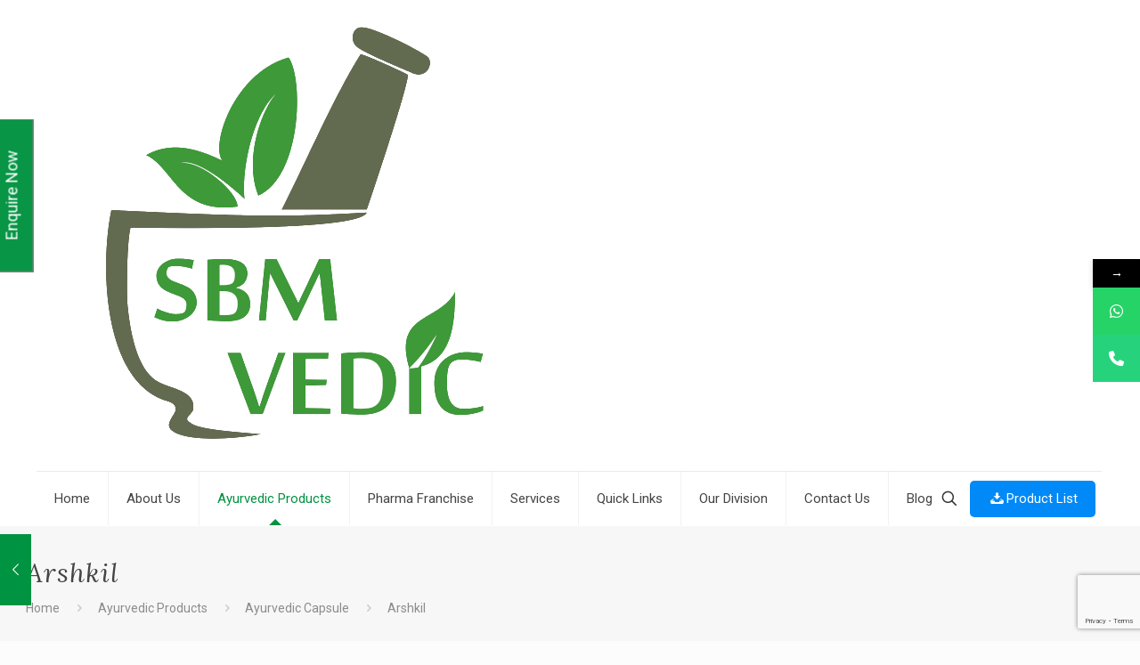

--- FILE ---
content_type: text/html; charset=utf-8
request_url: https://www.google.com/recaptcha/api2/anchor?ar=1&k=6Ldtm3wnAAAAAOi-cjy6v6iTtHRTjNGge3lk_Lrj&co=aHR0cHM6Ly9zYm12ZWRpYy5jb206NDQz&hl=en&v=PoyoqOPhxBO7pBk68S4YbpHZ&size=invisible&anchor-ms=20000&execute-ms=30000&cb=qo0zff6bcwt5
body_size: 48711
content:
<!DOCTYPE HTML><html dir="ltr" lang="en"><head><meta http-equiv="Content-Type" content="text/html; charset=UTF-8">
<meta http-equiv="X-UA-Compatible" content="IE=edge">
<title>reCAPTCHA</title>
<style type="text/css">
/* cyrillic-ext */
@font-face {
  font-family: 'Roboto';
  font-style: normal;
  font-weight: 400;
  font-stretch: 100%;
  src: url(//fonts.gstatic.com/s/roboto/v48/KFO7CnqEu92Fr1ME7kSn66aGLdTylUAMa3GUBHMdazTgWw.woff2) format('woff2');
  unicode-range: U+0460-052F, U+1C80-1C8A, U+20B4, U+2DE0-2DFF, U+A640-A69F, U+FE2E-FE2F;
}
/* cyrillic */
@font-face {
  font-family: 'Roboto';
  font-style: normal;
  font-weight: 400;
  font-stretch: 100%;
  src: url(//fonts.gstatic.com/s/roboto/v48/KFO7CnqEu92Fr1ME7kSn66aGLdTylUAMa3iUBHMdazTgWw.woff2) format('woff2');
  unicode-range: U+0301, U+0400-045F, U+0490-0491, U+04B0-04B1, U+2116;
}
/* greek-ext */
@font-face {
  font-family: 'Roboto';
  font-style: normal;
  font-weight: 400;
  font-stretch: 100%;
  src: url(//fonts.gstatic.com/s/roboto/v48/KFO7CnqEu92Fr1ME7kSn66aGLdTylUAMa3CUBHMdazTgWw.woff2) format('woff2');
  unicode-range: U+1F00-1FFF;
}
/* greek */
@font-face {
  font-family: 'Roboto';
  font-style: normal;
  font-weight: 400;
  font-stretch: 100%;
  src: url(//fonts.gstatic.com/s/roboto/v48/KFO7CnqEu92Fr1ME7kSn66aGLdTylUAMa3-UBHMdazTgWw.woff2) format('woff2');
  unicode-range: U+0370-0377, U+037A-037F, U+0384-038A, U+038C, U+038E-03A1, U+03A3-03FF;
}
/* math */
@font-face {
  font-family: 'Roboto';
  font-style: normal;
  font-weight: 400;
  font-stretch: 100%;
  src: url(//fonts.gstatic.com/s/roboto/v48/KFO7CnqEu92Fr1ME7kSn66aGLdTylUAMawCUBHMdazTgWw.woff2) format('woff2');
  unicode-range: U+0302-0303, U+0305, U+0307-0308, U+0310, U+0312, U+0315, U+031A, U+0326-0327, U+032C, U+032F-0330, U+0332-0333, U+0338, U+033A, U+0346, U+034D, U+0391-03A1, U+03A3-03A9, U+03B1-03C9, U+03D1, U+03D5-03D6, U+03F0-03F1, U+03F4-03F5, U+2016-2017, U+2034-2038, U+203C, U+2040, U+2043, U+2047, U+2050, U+2057, U+205F, U+2070-2071, U+2074-208E, U+2090-209C, U+20D0-20DC, U+20E1, U+20E5-20EF, U+2100-2112, U+2114-2115, U+2117-2121, U+2123-214F, U+2190, U+2192, U+2194-21AE, U+21B0-21E5, U+21F1-21F2, U+21F4-2211, U+2213-2214, U+2216-22FF, U+2308-230B, U+2310, U+2319, U+231C-2321, U+2336-237A, U+237C, U+2395, U+239B-23B7, U+23D0, U+23DC-23E1, U+2474-2475, U+25AF, U+25B3, U+25B7, U+25BD, U+25C1, U+25CA, U+25CC, U+25FB, U+266D-266F, U+27C0-27FF, U+2900-2AFF, U+2B0E-2B11, U+2B30-2B4C, U+2BFE, U+3030, U+FF5B, U+FF5D, U+1D400-1D7FF, U+1EE00-1EEFF;
}
/* symbols */
@font-face {
  font-family: 'Roboto';
  font-style: normal;
  font-weight: 400;
  font-stretch: 100%;
  src: url(//fonts.gstatic.com/s/roboto/v48/KFO7CnqEu92Fr1ME7kSn66aGLdTylUAMaxKUBHMdazTgWw.woff2) format('woff2');
  unicode-range: U+0001-000C, U+000E-001F, U+007F-009F, U+20DD-20E0, U+20E2-20E4, U+2150-218F, U+2190, U+2192, U+2194-2199, U+21AF, U+21E6-21F0, U+21F3, U+2218-2219, U+2299, U+22C4-22C6, U+2300-243F, U+2440-244A, U+2460-24FF, U+25A0-27BF, U+2800-28FF, U+2921-2922, U+2981, U+29BF, U+29EB, U+2B00-2BFF, U+4DC0-4DFF, U+FFF9-FFFB, U+10140-1018E, U+10190-1019C, U+101A0, U+101D0-101FD, U+102E0-102FB, U+10E60-10E7E, U+1D2C0-1D2D3, U+1D2E0-1D37F, U+1F000-1F0FF, U+1F100-1F1AD, U+1F1E6-1F1FF, U+1F30D-1F30F, U+1F315, U+1F31C, U+1F31E, U+1F320-1F32C, U+1F336, U+1F378, U+1F37D, U+1F382, U+1F393-1F39F, U+1F3A7-1F3A8, U+1F3AC-1F3AF, U+1F3C2, U+1F3C4-1F3C6, U+1F3CA-1F3CE, U+1F3D4-1F3E0, U+1F3ED, U+1F3F1-1F3F3, U+1F3F5-1F3F7, U+1F408, U+1F415, U+1F41F, U+1F426, U+1F43F, U+1F441-1F442, U+1F444, U+1F446-1F449, U+1F44C-1F44E, U+1F453, U+1F46A, U+1F47D, U+1F4A3, U+1F4B0, U+1F4B3, U+1F4B9, U+1F4BB, U+1F4BF, U+1F4C8-1F4CB, U+1F4D6, U+1F4DA, U+1F4DF, U+1F4E3-1F4E6, U+1F4EA-1F4ED, U+1F4F7, U+1F4F9-1F4FB, U+1F4FD-1F4FE, U+1F503, U+1F507-1F50B, U+1F50D, U+1F512-1F513, U+1F53E-1F54A, U+1F54F-1F5FA, U+1F610, U+1F650-1F67F, U+1F687, U+1F68D, U+1F691, U+1F694, U+1F698, U+1F6AD, U+1F6B2, U+1F6B9-1F6BA, U+1F6BC, U+1F6C6-1F6CF, U+1F6D3-1F6D7, U+1F6E0-1F6EA, U+1F6F0-1F6F3, U+1F6F7-1F6FC, U+1F700-1F7FF, U+1F800-1F80B, U+1F810-1F847, U+1F850-1F859, U+1F860-1F887, U+1F890-1F8AD, U+1F8B0-1F8BB, U+1F8C0-1F8C1, U+1F900-1F90B, U+1F93B, U+1F946, U+1F984, U+1F996, U+1F9E9, U+1FA00-1FA6F, U+1FA70-1FA7C, U+1FA80-1FA89, U+1FA8F-1FAC6, U+1FACE-1FADC, U+1FADF-1FAE9, U+1FAF0-1FAF8, U+1FB00-1FBFF;
}
/* vietnamese */
@font-face {
  font-family: 'Roboto';
  font-style: normal;
  font-weight: 400;
  font-stretch: 100%;
  src: url(//fonts.gstatic.com/s/roboto/v48/KFO7CnqEu92Fr1ME7kSn66aGLdTylUAMa3OUBHMdazTgWw.woff2) format('woff2');
  unicode-range: U+0102-0103, U+0110-0111, U+0128-0129, U+0168-0169, U+01A0-01A1, U+01AF-01B0, U+0300-0301, U+0303-0304, U+0308-0309, U+0323, U+0329, U+1EA0-1EF9, U+20AB;
}
/* latin-ext */
@font-face {
  font-family: 'Roboto';
  font-style: normal;
  font-weight: 400;
  font-stretch: 100%;
  src: url(//fonts.gstatic.com/s/roboto/v48/KFO7CnqEu92Fr1ME7kSn66aGLdTylUAMa3KUBHMdazTgWw.woff2) format('woff2');
  unicode-range: U+0100-02BA, U+02BD-02C5, U+02C7-02CC, U+02CE-02D7, U+02DD-02FF, U+0304, U+0308, U+0329, U+1D00-1DBF, U+1E00-1E9F, U+1EF2-1EFF, U+2020, U+20A0-20AB, U+20AD-20C0, U+2113, U+2C60-2C7F, U+A720-A7FF;
}
/* latin */
@font-face {
  font-family: 'Roboto';
  font-style: normal;
  font-weight: 400;
  font-stretch: 100%;
  src: url(//fonts.gstatic.com/s/roboto/v48/KFO7CnqEu92Fr1ME7kSn66aGLdTylUAMa3yUBHMdazQ.woff2) format('woff2');
  unicode-range: U+0000-00FF, U+0131, U+0152-0153, U+02BB-02BC, U+02C6, U+02DA, U+02DC, U+0304, U+0308, U+0329, U+2000-206F, U+20AC, U+2122, U+2191, U+2193, U+2212, U+2215, U+FEFF, U+FFFD;
}
/* cyrillic-ext */
@font-face {
  font-family: 'Roboto';
  font-style: normal;
  font-weight: 500;
  font-stretch: 100%;
  src: url(//fonts.gstatic.com/s/roboto/v48/KFO7CnqEu92Fr1ME7kSn66aGLdTylUAMa3GUBHMdazTgWw.woff2) format('woff2');
  unicode-range: U+0460-052F, U+1C80-1C8A, U+20B4, U+2DE0-2DFF, U+A640-A69F, U+FE2E-FE2F;
}
/* cyrillic */
@font-face {
  font-family: 'Roboto';
  font-style: normal;
  font-weight: 500;
  font-stretch: 100%;
  src: url(//fonts.gstatic.com/s/roboto/v48/KFO7CnqEu92Fr1ME7kSn66aGLdTylUAMa3iUBHMdazTgWw.woff2) format('woff2');
  unicode-range: U+0301, U+0400-045F, U+0490-0491, U+04B0-04B1, U+2116;
}
/* greek-ext */
@font-face {
  font-family: 'Roboto';
  font-style: normal;
  font-weight: 500;
  font-stretch: 100%;
  src: url(//fonts.gstatic.com/s/roboto/v48/KFO7CnqEu92Fr1ME7kSn66aGLdTylUAMa3CUBHMdazTgWw.woff2) format('woff2');
  unicode-range: U+1F00-1FFF;
}
/* greek */
@font-face {
  font-family: 'Roboto';
  font-style: normal;
  font-weight: 500;
  font-stretch: 100%;
  src: url(//fonts.gstatic.com/s/roboto/v48/KFO7CnqEu92Fr1ME7kSn66aGLdTylUAMa3-UBHMdazTgWw.woff2) format('woff2');
  unicode-range: U+0370-0377, U+037A-037F, U+0384-038A, U+038C, U+038E-03A1, U+03A3-03FF;
}
/* math */
@font-face {
  font-family: 'Roboto';
  font-style: normal;
  font-weight: 500;
  font-stretch: 100%;
  src: url(//fonts.gstatic.com/s/roboto/v48/KFO7CnqEu92Fr1ME7kSn66aGLdTylUAMawCUBHMdazTgWw.woff2) format('woff2');
  unicode-range: U+0302-0303, U+0305, U+0307-0308, U+0310, U+0312, U+0315, U+031A, U+0326-0327, U+032C, U+032F-0330, U+0332-0333, U+0338, U+033A, U+0346, U+034D, U+0391-03A1, U+03A3-03A9, U+03B1-03C9, U+03D1, U+03D5-03D6, U+03F0-03F1, U+03F4-03F5, U+2016-2017, U+2034-2038, U+203C, U+2040, U+2043, U+2047, U+2050, U+2057, U+205F, U+2070-2071, U+2074-208E, U+2090-209C, U+20D0-20DC, U+20E1, U+20E5-20EF, U+2100-2112, U+2114-2115, U+2117-2121, U+2123-214F, U+2190, U+2192, U+2194-21AE, U+21B0-21E5, U+21F1-21F2, U+21F4-2211, U+2213-2214, U+2216-22FF, U+2308-230B, U+2310, U+2319, U+231C-2321, U+2336-237A, U+237C, U+2395, U+239B-23B7, U+23D0, U+23DC-23E1, U+2474-2475, U+25AF, U+25B3, U+25B7, U+25BD, U+25C1, U+25CA, U+25CC, U+25FB, U+266D-266F, U+27C0-27FF, U+2900-2AFF, U+2B0E-2B11, U+2B30-2B4C, U+2BFE, U+3030, U+FF5B, U+FF5D, U+1D400-1D7FF, U+1EE00-1EEFF;
}
/* symbols */
@font-face {
  font-family: 'Roboto';
  font-style: normal;
  font-weight: 500;
  font-stretch: 100%;
  src: url(//fonts.gstatic.com/s/roboto/v48/KFO7CnqEu92Fr1ME7kSn66aGLdTylUAMaxKUBHMdazTgWw.woff2) format('woff2');
  unicode-range: U+0001-000C, U+000E-001F, U+007F-009F, U+20DD-20E0, U+20E2-20E4, U+2150-218F, U+2190, U+2192, U+2194-2199, U+21AF, U+21E6-21F0, U+21F3, U+2218-2219, U+2299, U+22C4-22C6, U+2300-243F, U+2440-244A, U+2460-24FF, U+25A0-27BF, U+2800-28FF, U+2921-2922, U+2981, U+29BF, U+29EB, U+2B00-2BFF, U+4DC0-4DFF, U+FFF9-FFFB, U+10140-1018E, U+10190-1019C, U+101A0, U+101D0-101FD, U+102E0-102FB, U+10E60-10E7E, U+1D2C0-1D2D3, U+1D2E0-1D37F, U+1F000-1F0FF, U+1F100-1F1AD, U+1F1E6-1F1FF, U+1F30D-1F30F, U+1F315, U+1F31C, U+1F31E, U+1F320-1F32C, U+1F336, U+1F378, U+1F37D, U+1F382, U+1F393-1F39F, U+1F3A7-1F3A8, U+1F3AC-1F3AF, U+1F3C2, U+1F3C4-1F3C6, U+1F3CA-1F3CE, U+1F3D4-1F3E0, U+1F3ED, U+1F3F1-1F3F3, U+1F3F5-1F3F7, U+1F408, U+1F415, U+1F41F, U+1F426, U+1F43F, U+1F441-1F442, U+1F444, U+1F446-1F449, U+1F44C-1F44E, U+1F453, U+1F46A, U+1F47D, U+1F4A3, U+1F4B0, U+1F4B3, U+1F4B9, U+1F4BB, U+1F4BF, U+1F4C8-1F4CB, U+1F4D6, U+1F4DA, U+1F4DF, U+1F4E3-1F4E6, U+1F4EA-1F4ED, U+1F4F7, U+1F4F9-1F4FB, U+1F4FD-1F4FE, U+1F503, U+1F507-1F50B, U+1F50D, U+1F512-1F513, U+1F53E-1F54A, U+1F54F-1F5FA, U+1F610, U+1F650-1F67F, U+1F687, U+1F68D, U+1F691, U+1F694, U+1F698, U+1F6AD, U+1F6B2, U+1F6B9-1F6BA, U+1F6BC, U+1F6C6-1F6CF, U+1F6D3-1F6D7, U+1F6E0-1F6EA, U+1F6F0-1F6F3, U+1F6F7-1F6FC, U+1F700-1F7FF, U+1F800-1F80B, U+1F810-1F847, U+1F850-1F859, U+1F860-1F887, U+1F890-1F8AD, U+1F8B0-1F8BB, U+1F8C0-1F8C1, U+1F900-1F90B, U+1F93B, U+1F946, U+1F984, U+1F996, U+1F9E9, U+1FA00-1FA6F, U+1FA70-1FA7C, U+1FA80-1FA89, U+1FA8F-1FAC6, U+1FACE-1FADC, U+1FADF-1FAE9, U+1FAF0-1FAF8, U+1FB00-1FBFF;
}
/* vietnamese */
@font-face {
  font-family: 'Roboto';
  font-style: normal;
  font-weight: 500;
  font-stretch: 100%;
  src: url(//fonts.gstatic.com/s/roboto/v48/KFO7CnqEu92Fr1ME7kSn66aGLdTylUAMa3OUBHMdazTgWw.woff2) format('woff2');
  unicode-range: U+0102-0103, U+0110-0111, U+0128-0129, U+0168-0169, U+01A0-01A1, U+01AF-01B0, U+0300-0301, U+0303-0304, U+0308-0309, U+0323, U+0329, U+1EA0-1EF9, U+20AB;
}
/* latin-ext */
@font-face {
  font-family: 'Roboto';
  font-style: normal;
  font-weight: 500;
  font-stretch: 100%;
  src: url(//fonts.gstatic.com/s/roboto/v48/KFO7CnqEu92Fr1ME7kSn66aGLdTylUAMa3KUBHMdazTgWw.woff2) format('woff2');
  unicode-range: U+0100-02BA, U+02BD-02C5, U+02C7-02CC, U+02CE-02D7, U+02DD-02FF, U+0304, U+0308, U+0329, U+1D00-1DBF, U+1E00-1E9F, U+1EF2-1EFF, U+2020, U+20A0-20AB, U+20AD-20C0, U+2113, U+2C60-2C7F, U+A720-A7FF;
}
/* latin */
@font-face {
  font-family: 'Roboto';
  font-style: normal;
  font-weight: 500;
  font-stretch: 100%;
  src: url(//fonts.gstatic.com/s/roboto/v48/KFO7CnqEu92Fr1ME7kSn66aGLdTylUAMa3yUBHMdazQ.woff2) format('woff2');
  unicode-range: U+0000-00FF, U+0131, U+0152-0153, U+02BB-02BC, U+02C6, U+02DA, U+02DC, U+0304, U+0308, U+0329, U+2000-206F, U+20AC, U+2122, U+2191, U+2193, U+2212, U+2215, U+FEFF, U+FFFD;
}
/* cyrillic-ext */
@font-face {
  font-family: 'Roboto';
  font-style: normal;
  font-weight: 900;
  font-stretch: 100%;
  src: url(//fonts.gstatic.com/s/roboto/v48/KFO7CnqEu92Fr1ME7kSn66aGLdTylUAMa3GUBHMdazTgWw.woff2) format('woff2');
  unicode-range: U+0460-052F, U+1C80-1C8A, U+20B4, U+2DE0-2DFF, U+A640-A69F, U+FE2E-FE2F;
}
/* cyrillic */
@font-face {
  font-family: 'Roboto';
  font-style: normal;
  font-weight: 900;
  font-stretch: 100%;
  src: url(//fonts.gstatic.com/s/roboto/v48/KFO7CnqEu92Fr1ME7kSn66aGLdTylUAMa3iUBHMdazTgWw.woff2) format('woff2');
  unicode-range: U+0301, U+0400-045F, U+0490-0491, U+04B0-04B1, U+2116;
}
/* greek-ext */
@font-face {
  font-family: 'Roboto';
  font-style: normal;
  font-weight: 900;
  font-stretch: 100%;
  src: url(//fonts.gstatic.com/s/roboto/v48/KFO7CnqEu92Fr1ME7kSn66aGLdTylUAMa3CUBHMdazTgWw.woff2) format('woff2');
  unicode-range: U+1F00-1FFF;
}
/* greek */
@font-face {
  font-family: 'Roboto';
  font-style: normal;
  font-weight: 900;
  font-stretch: 100%;
  src: url(//fonts.gstatic.com/s/roboto/v48/KFO7CnqEu92Fr1ME7kSn66aGLdTylUAMa3-UBHMdazTgWw.woff2) format('woff2');
  unicode-range: U+0370-0377, U+037A-037F, U+0384-038A, U+038C, U+038E-03A1, U+03A3-03FF;
}
/* math */
@font-face {
  font-family: 'Roboto';
  font-style: normal;
  font-weight: 900;
  font-stretch: 100%;
  src: url(//fonts.gstatic.com/s/roboto/v48/KFO7CnqEu92Fr1ME7kSn66aGLdTylUAMawCUBHMdazTgWw.woff2) format('woff2');
  unicode-range: U+0302-0303, U+0305, U+0307-0308, U+0310, U+0312, U+0315, U+031A, U+0326-0327, U+032C, U+032F-0330, U+0332-0333, U+0338, U+033A, U+0346, U+034D, U+0391-03A1, U+03A3-03A9, U+03B1-03C9, U+03D1, U+03D5-03D6, U+03F0-03F1, U+03F4-03F5, U+2016-2017, U+2034-2038, U+203C, U+2040, U+2043, U+2047, U+2050, U+2057, U+205F, U+2070-2071, U+2074-208E, U+2090-209C, U+20D0-20DC, U+20E1, U+20E5-20EF, U+2100-2112, U+2114-2115, U+2117-2121, U+2123-214F, U+2190, U+2192, U+2194-21AE, U+21B0-21E5, U+21F1-21F2, U+21F4-2211, U+2213-2214, U+2216-22FF, U+2308-230B, U+2310, U+2319, U+231C-2321, U+2336-237A, U+237C, U+2395, U+239B-23B7, U+23D0, U+23DC-23E1, U+2474-2475, U+25AF, U+25B3, U+25B7, U+25BD, U+25C1, U+25CA, U+25CC, U+25FB, U+266D-266F, U+27C0-27FF, U+2900-2AFF, U+2B0E-2B11, U+2B30-2B4C, U+2BFE, U+3030, U+FF5B, U+FF5D, U+1D400-1D7FF, U+1EE00-1EEFF;
}
/* symbols */
@font-face {
  font-family: 'Roboto';
  font-style: normal;
  font-weight: 900;
  font-stretch: 100%;
  src: url(//fonts.gstatic.com/s/roboto/v48/KFO7CnqEu92Fr1ME7kSn66aGLdTylUAMaxKUBHMdazTgWw.woff2) format('woff2');
  unicode-range: U+0001-000C, U+000E-001F, U+007F-009F, U+20DD-20E0, U+20E2-20E4, U+2150-218F, U+2190, U+2192, U+2194-2199, U+21AF, U+21E6-21F0, U+21F3, U+2218-2219, U+2299, U+22C4-22C6, U+2300-243F, U+2440-244A, U+2460-24FF, U+25A0-27BF, U+2800-28FF, U+2921-2922, U+2981, U+29BF, U+29EB, U+2B00-2BFF, U+4DC0-4DFF, U+FFF9-FFFB, U+10140-1018E, U+10190-1019C, U+101A0, U+101D0-101FD, U+102E0-102FB, U+10E60-10E7E, U+1D2C0-1D2D3, U+1D2E0-1D37F, U+1F000-1F0FF, U+1F100-1F1AD, U+1F1E6-1F1FF, U+1F30D-1F30F, U+1F315, U+1F31C, U+1F31E, U+1F320-1F32C, U+1F336, U+1F378, U+1F37D, U+1F382, U+1F393-1F39F, U+1F3A7-1F3A8, U+1F3AC-1F3AF, U+1F3C2, U+1F3C4-1F3C6, U+1F3CA-1F3CE, U+1F3D4-1F3E0, U+1F3ED, U+1F3F1-1F3F3, U+1F3F5-1F3F7, U+1F408, U+1F415, U+1F41F, U+1F426, U+1F43F, U+1F441-1F442, U+1F444, U+1F446-1F449, U+1F44C-1F44E, U+1F453, U+1F46A, U+1F47D, U+1F4A3, U+1F4B0, U+1F4B3, U+1F4B9, U+1F4BB, U+1F4BF, U+1F4C8-1F4CB, U+1F4D6, U+1F4DA, U+1F4DF, U+1F4E3-1F4E6, U+1F4EA-1F4ED, U+1F4F7, U+1F4F9-1F4FB, U+1F4FD-1F4FE, U+1F503, U+1F507-1F50B, U+1F50D, U+1F512-1F513, U+1F53E-1F54A, U+1F54F-1F5FA, U+1F610, U+1F650-1F67F, U+1F687, U+1F68D, U+1F691, U+1F694, U+1F698, U+1F6AD, U+1F6B2, U+1F6B9-1F6BA, U+1F6BC, U+1F6C6-1F6CF, U+1F6D3-1F6D7, U+1F6E0-1F6EA, U+1F6F0-1F6F3, U+1F6F7-1F6FC, U+1F700-1F7FF, U+1F800-1F80B, U+1F810-1F847, U+1F850-1F859, U+1F860-1F887, U+1F890-1F8AD, U+1F8B0-1F8BB, U+1F8C0-1F8C1, U+1F900-1F90B, U+1F93B, U+1F946, U+1F984, U+1F996, U+1F9E9, U+1FA00-1FA6F, U+1FA70-1FA7C, U+1FA80-1FA89, U+1FA8F-1FAC6, U+1FACE-1FADC, U+1FADF-1FAE9, U+1FAF0-1FAF8, U+1FB00-1FBFF;
}
/* vietnamese */
@font-face {
  font-family: 'Roboto';
  font-style: normal;
  font-weight: 900;
  font-stretch: 100%;
  src: url(//fonts.gstatic.com/s/roboto/v48/KFO7CnqEu92Fr1ME7kSn66aGLdTylUAMa3OUBHMdazTgWw.woff2) format('woff2');
  unicode-range: U+0102-0103, U+0110-0111, U+0128-0129, U+0168-0169, U+01A0-01A1, U+01AF-01B0, U+0300-0301, U+0303-0304, U+0308-0309, U+0323, U+0329, U+1EA0-1EF9, U+20AB;
}
/* latin-ext */
@font-face {
  font-family: 'Roboto';
  font-style: normal;
  font-weight: 900;
  font-stretch: 100%;
  src: url(//fonts.gstatic.com/s/roboto/v48/KFO7CnqEu92Fr1ME7kSn66aGLdTylUAMa3KUBHMdazTgWw.woff2) format('woff2');
  unicode-range: U+0100-02BA, U+02BD-02C5, U+02C7-02CC, U+02CE-02D7, U+02DD-02FF, U+0304, U+0308, U+0329, U+1D00-1DBF, U+1E00-1E9F, U+1EF2-1EFF, U+2020, U+20A0-20AB, U+20AD-20C0, U+2113, U+2C60-2C7F, U+A720-A7FF;
}
/* latin */
@font-face {
  font-family: 'Roboto';
  font-style: normal;
  font-weight: 900;
  font-stretch: 100%;
  src: url(//fonts.gstatic.com/s/roboto/v48/KFO7CnqEu92Fr1ME7kSn66aGLdTylUAMa3yUBHMdazQ.woff2) format('woff2');
  unicode-range: U+0000-00FF, U+0131, U+0152-0153, U+02BB-02BC, U+02C6, U+02DA, U+02DC, U+0304, U+0308, U+0329, U+2000-206F, U+20AC, U+2122, U+2191, U+2193, U+2212, U+2215, U+FEFF, U+FFFD;
}

</style>
<link rel="stylesheet" type="text/css" href="https://www.gstatic.com/recaptcha/releases/PoyoqOPhxBO7pBk68S4YbpHZ/styles__ltr.css">
<script nonce="wrxVk3CVPvZnhou9VqEttg" type="text/javascript">window['__recaptcha_api'] = 'https://www.google.com/recaptcha/api2/';</script>
<script type="text/javascript" src="https://www.gstatic.com/recaptcha/releases/PoyoqOPhxBO7pBk68S4YbpHZ/recaptcha__en.js" nonce="wrxVk3CVPvZnhou9VqEttg">
      
    </script></head>
<body><div id="rc-anchor-alert" class="rc-anchor-alert"></div>
<input type="hidden" id="recaptcha-token" value="[base64]">
<script type="text/javascript" nonce="wrxVk3CVPvZnhou9VqEttg">
      recaptcha.anchor.Main.init("[\x22ainput\x22,[\x22bgdata\x22,\x22\x22,\[base64]/[base64]/MjU1Ong/[base64]/[base64]/[base64]/[base64]/[base64]/[base64]/[base64]/[base64]/[base64]/[base64]/[base64]/[base64]/[base64]/[base64]/[base64]\\u003d\x22,\[base64]\x22,\x22wr3Cl8KTDMKMw6HCmB/Dj8OYZ8OZSmcOHh4aJMKRwrjCghwJw5vCvEnCoAHCqBt/wpvDlcKCw6dkCGstw6vCvkHDnMKAJlw+w5duf8KRw4oMwrJxw77DrlHDgHZmw4UzwrEpw5XDj8OuwpXDl8KOw6A3KcKCw6LCsT7DisO2fUPCtUrCn8O9ETnCucK5akfCqMOtwp0TGjoWwqfDgnA7YsOHScOSwr7CvyPCmcKCWcOywp/DkglnCSvCsxvDqMKOwqdCwqjCr8OQwqLDvwPDiMKcw5TClD43wq3CnTHDk8KHOjMNCSDDkcOMdh3DmsKTwrcVw7PCjkoow5Rsw67CtR/CosO2w67CvMOVEMOBBcOzJMOsD8KFw4tpcsOvw4rDoFV7X8O3McKdaMOCHcOTDSHCpMKmwrEvXgbCgRDDlcORw4PCrjkTwq1cwpfDmhbCsEJGwrTDrsK6w6rDkEtSw6tPL8KAL8ODwrhLTMKcEX8fw5vCpALDisKKwrIqM8KoLh8kwoYiwoATCx/DvjMQw54pw5RHw67Cm23CqHxsw4nDhDs0FnrCs19QwqTCvljDumPDn8KrWGYgw5rCnQ7DthHDv8Kkw5PCpsKGw7pUwrNCFQbDvX1tw4vCiMKzBMK9wr/CgMKpwookH8OII8K0wrZKw6YfSxcmeAnDnsOgw5fDownCgF7DqETDtXw8UFAadw/CjsKldUwpw5HCvsKowolrO8OnwopHViTCqX0yw5nCrsO1w6DDrGcBfR/CsFllwrk2JcOcwpHCvgHDjsOcw6cFwqQcw4d5w4wOwpXDlsOjw7XCh8OCM8Kuw7N1w5fCth0qb8OzOMK1w6LDpMKFwq3DgsKFXsKjw67Crxh2wqNvwqZpZh/DjHbDhBVdaC0Gw7Z1J8O3FsKGw6lGL8KfL8ObWRQNw77Cj8Kvw4fDgHPDsg/[base64]/DkMOaXCBWwo8Hwo7CuyIxbAXDgxPCncOwwrbCvD9/PcKNC8O2wpjDg0bCtELCqcKkGkgLw7xIC2PDtcO1SsOtw43DrVLCtsKqw7w8T1Bkw5zCjcOIwqcjw5XDmHXDmCfDuVMpw6bDlcKQw4/[base64]/DnXHCsMOBTXdAwrAtOXzDvsO2wofCq8OQwrbCkcO+wovDuGwkworCu0XCisK2wqUzaTTDtMOcwrXCnsKjwpJrwq3DhSowXWDDqz3CnHwYN0bDrCwqwozCpjMWP8OUMVRFVMKqwqvDscOow4LDrFpoasKcEMKwFsKHwoARKsODJcKhw7zCiGbCpcO/w5d6wqPCmGIVJirDlMKMwodGRVdlw5VPwrcHFcKSw4bCtSAOw6AyNwLCpMKGw5ISw5bDlMK/HsKnf2wZJWF/DcOcwr/Cv8OvYzR5wrwZw4DCv8Kxw4gDw4nCrX96w47CrjPCnEvCtMKHwqAKwr7Di8OgwowBw6PDt8Oiw7LCncOSb8O3D0bDhU8nwqvDgcKewqlIwq/[base64]/DszHChgx1wqfDiMKiwp/[base64]/CjUxtFcK7wrhtOgxcOcKdwpnDn0vDrsOnwr7DscKdw4LCssKEIsKaXRE4eU7DlcKqw74LEcKbw6vCl0bCvMOFw5rDkMK9w5HDscKVw4XCgMKJwqwuw7JDwrTCvsKBVD7DksOALxZawoMIRxZPw73DnXzDilXDr8OWw5E3SlTCmgBLw6/ClnLDucKpacKlWsKFRjjCocKoXmjDi3o1U8KvfcO1w6QZw6sRLwlXwrtnw70dHMOoDcKFwpphCMOdw7/CocOnASxGw7xFw4LDsmlXw5bDq8KmPTLDhcOIw74mYMOACsOiw5DDjcOQGsKVbi5yw4kvCsOwI8Kvw7rDmixbwqpVNDlBwq/DjcKYN8O3woclw5XDqMOxwqPDmyddKcKlbcOxBAfCuAbDrMOow77CvsOmwqzDksK7HXx+w6lbZG5DSsOLUQrCsMOlXcKCdsKlw4fDt1/CnDtvwpNAw5cfwrrDt2gfIMKPw7bClmZCwqVxJsKYwo7Co8OGw5BfN8KoGlgzwr3Dq8KVAMK5asKIZsKkwocLw7DCiGMow4Z+UBswwpTDvsO3wp/DhE1VYMO/w6fDvcK7QMOcHMOSeSU3w6Vuw5PCjsK5w7vDgMO3NsOUwpJLwqIFWsO6wpjCklxCYMOuLsK2w4o8GHbDhw3Dl3zDpXXDhsK2w5p+w4XDrcOdwrd/Ei7DpQ7DugNhw7ZadGnCsl7CvsKmw6BIW30zw4bCoMO2wpnCr8KYIywIw587w59eGx1va8KZXijDmMODw4rCk8KOwrbDp8OCwpvCmzfCqcOsDSTCuAAKEkVNw7zDkMOSLMObJMOwNzzDpcKMw7RSTsKGCjhuS8KQEsKbCgPDmmXDhMOPw5bDi8O/F8KDwpnDqcK1w6vDuxY5w6ELw50TPXtofAdlworDinrChUrChBXDuW/DrGnDkSDDs8Oew684DE3ChUpaW8OLwoECw5HCqsKxwrEXw505H8OFIcK0wrJhPsK+w6DDpMKSw5NXwoJ/w78awrVTOMO9wp1sPzXCsUUVw6DDsRHCm8OxwogWJ1jCoWZ2wqRlwrYONsOQXsOtwpE8wpxyw7lWw4Rmf0vCrgrChTzDvnlaw5PCs8KRZsOBw4/Dv8KxwqbDvcKvw5nDu8Kvw4fDvcOHHUN7WWpTwozCvhU8dsKtesOCBsKYwoMzwpXDv2ZfwrEIwp95woFye0Yvw5hIc2gpXsK1fsO5IEEyw6fCrsOcwq/DtSg9WcOifgLCgsO0E8KxXnLCvMO2wpQPJsOhTsKywq0gMcKNLcKNw5Jtw5lrwrzCisOVw4TCmzHDh8KMw5J8BsKONMKca8KxYXjDh8O8fxdAXiIrw6Vbwr/[base64]/DqMK7e8OfScOIRMOTezbDjHJ1wpRUb8OYOD17fwwZwovCnsKDNWvDmcODw5PDssOEC2MYBjzDrsODG8OvWwRZHEFPworCnSd6w7fCucOrIws6w6DDrsKuwr5Pw4ADw4XCoG9twqgtGSkMw4LDs8Kfw4/[base64]/ChcK/OcKKCcKewpdnaBl5wqvDsnkxO8OYwrPDisKnw4tsw7fCvCRkCRhjccK+GMKywrkawp1gP8KBVngvwozCnkXCtV/CoMKCw4HCr8KswqQew4RYH8OWw5TCt8KaBH7CtSoVwq/DsFUDw4s5SMKpZ8Kkc1oUw6BuIcOBw6vClcO8acORCsKNwpdpV2HCr8KYGMKlX8KHPm41w5cYwqw8HsO4wp/DssOBwqVkLsKQTikhw5cWw6PCslDDisKkw400wrzDisKSG8KeA8OQSTJLwqpvCnXDt8KDChIQw7fCuMKQIsOCLAvCtGvChSBNbcKMTsOtbcOfVMOmcsONYsKiwq/[base64]/wo56D8OTAcObFsKGwrXDi8OVwpEtO8OrESrCnT/DuFPCpH/[base64]/DlMOCw6hCZhZAwo7Cq1jDkMKYWTXCu8OFw7fDqcKiw6jCiMKfwoVLwq7CsmnDhX7CmQPCrsO9aQ7DnMKoB8OxU8ObEldpw77CrkLDnC8Mw4zClMOzwpxqLMOmAxFpJMKcwocwwp/CvsO1GMKFVUh4wrvDrVDCrWcyJ2TDsMO4wrU8w7tKwonDn1LCncK7PMO8woZ7J8OyL8Krw6TDmGw+NMO/VkHCoRbDlj8vcsOJw6nDtXgrdsKYw79/K8OecSvCsMKdNMKYT8O9DR/CoMO8SMOHG3xTdWvDh8ONEMKYwpRxFmZ0w40AVsK/w7rDsMOpK8Kawrt/[base64]/DiSgkwq3DvsK7w6zDlcKLw5Uiwo5LBmYkBcOfw7/DhDrCkGdOciHDisOLesKYwpLDrMKyw6bCiMK8w4bCiyBgwpxUL8KMSMKew7vCjmJfwoMIVcKCBcOvw73DqcOSwosMEcKlwo9LG8KBfhRcw7fCgMOjwoPDtggjVXtcSMK0wqDDiSV6w5cFS8O0wodJRsKiw5HDtTtQw4MgwrIgwocDwovCtm/CosKgRCvCplzDqcO9El3ChMKedRjCgsOCfkdMw7vDpmPDo8O+CMKSBTfCgcKWw4fDnsKcwozDpngfczxyS8KwGn1Jwr1vUsKbwod9D1BjwoHCiSYVOxxqw63ChMOfAMO8w41iwoN2w4MZwobDhjRJOS1JBg90HE/CiMO1AQNXOnTDjH7DmF/DosOmPFFsEksOX8OCw5zDmUh+ZRYcwpXDo8OoMMOdwqMCdMOYYH0fCgzCusO/ImvCk2JRFMKuw5fCjMOxMsOEBMKQDRPCt8KFwpHDljDCrX1vdMKywoXDksO8w6QDw6gbw5zCnGHDrCxvJsOvwp3Dl8KifxJ1esKywrsOwrbDvgjCuMK7Vxohw6o/w6pSUcORFTEJYcO7c8OYw53CmRFAwqlfw7LDnTREwpsDw4/[base64]/CjcOdfBkZwqPCm8OGwq8pLgvCv8Ktw7hhw6DCrMO5BMOGdAB2wrXDpsOJwrRNw4XDgm/DvE8SccK7wrkcJWMhBsK7W8OMwqnDi8KGw7vDhMKFw69zw4bCjsO2BcObBcOEbCzDsMOvwqVnwpoPwpdCcgLCpD/CtSRtHcOJFnDDtcOUD8KEZlTCusOcTMOvHHLDmMOOQ1zDmh/[base64]/[base64]/ChsOnwpTDlQBHOcOWRwrDj8Kjwo11fUbDn0bDsXvDnMKLwpTDiMKrw7RFHlHCrj3Ci1JiKsKBwpzDtG/[base64]/DjncEw57DnMOydyjChCZPaEDCksO0PsOKw4/CnsKbwoQzOizDn8Oww4XDjMO9SsK7LAbCvnNIw4Fnw5PCksONwp/[base64]/[base64]/[base64]/[base64]/[base64]/[base64]/CtXvDnEohw4fDgCrCjsKVB3ARTMO/w4PDoik+IlvCh8K9GcKewr7ChA/CpcOvaMOCO0wWUsOzR8KjRyUXHcOhMMKMw4LDmsK4wqXCujpww6pEwr3Di8OSJMKZaMKFHcOLL8Ond8Kswq3Dvm3DkEjDq2p7HsKMw5vCm8O7wqXDusOid8OCwofDonQ6KAfCqSnDnhV0DcKKw6jDkirDtGAhFsOpw7k/[base64]/DtXDDp8KbIcK4w5vCmGUcwrpVYn3DncKuwpwdwqVCR3M4w4TDi0BZwpwgwpbDjyA1PwpNwqsbwprDlH9Lw69Xw6bCrXTDm8OhScOvwoHDnMOSI8OUw6NSW8O/[base64]/CrcOeF8KPwr1WI1vCoR/[base64]/[base64]/wqLDjQjClRbCg8OeExDDnsO7w4LDksOERFTCjsO2woYOR0LCp8K0w4l1worCswpNSl7CgnHDpcORKB/ChcKJdUZMEMO2IcKtP8Ocwpcow7/CgjpdEMKPAcOcCcKeAcOLcBTCjxrCi2XDkcOXIMO+fcKVwqFveMKiLcOqwroDwp8jGFQFSMO9WwjClcKWwrjDrMK+w5rCmsOaKcKbZ8ONdMOUMsOCwpFcwqHClCbClV53fG3CpcKLYR/DqSwcfUfDjGs2wpU5IsKafWPCixFiwoMJwq3Cnx7DoMK9w6l2w6s3w5UDfS3DiMOIwppfAUZZwpXCsDfCq8K/c8OAV8OEwrHCrThBHytHeiTChkPDuS3Dq0jDn3cwYzw0a8KdJxnCr0vCskDDm8K9w6LDs8OcCsKnwrEYJcKaF8OawpLCgjjCiBVJAcKGwqFFCXtBHVkNPcKYZWTDtsOHw545w5xywptPOQzDvCvCkMOvw5nCt0NMw6LCmkRIw77DkRzDggUgMz/Dn8KOw7XCqsKDwqN9w7fDth/[base64]/CsOndUTDgcKbwqxfHMKhUl/DlcK0J8K0M00/[base64]/DjMOydsKWdHEdw6bCvWtYwrA0TMK/eC7CmMK6wrzDmMOEw6TCqMKTH8KNXcKqw6TCnyTDv8KTw6VZORdmwrHCncOTfsOpZcOJWsOtw6s0NF1HcDpnEBjDminCm2bCgcKuwpzClUvDhMORTMKnUsOfEWcuwpoTNlEowpIwwrjCkMOewrZ2SnvCpsK8w4jCt3vDn8K2wpcQOMOWwr1CP8KfaQPCryREwo1HFR/[base64]/DpFvCpcOhBMK+wpPCo8KFNcKSwrswwrkvwrFqLMOuw51ywpQ5RG7CgXjDjcO2CsObw7XDrm7CmFV6f1HCvMO/w6rDh8KNw7HCg8OSw5jDpDvCmmMHwqJ2w73Di8OrwrHDgMOuwqnCpAbCusOhMVd7TRpbw7TDlwHDjsKUUMKkAcODw77CtsO1UMKOw4nCm1rDrsOGa8O2Hz3Duk8wwotywoddGMO1wobCnzQnwpd/ODNwwrnChWrDmcK5AMOuw6jDr313Vj/Cg2VubGvCv3Bswrh/MMKFwps0ZMKgwog4wq0cIMK6HcKFw7zDosKDwrgmDEzCk3DCu2o5W3I3w64KwpPDqcK5w4cyd8O4w4vCsyXCrxDDk0fCv8Kqwp4kw7jCnMOCc8OveMKKwqwLwqE6MgvDhcORwoTCpcOPOF/DocKbwpfDqxYWw6pGw4gIw5pdLWhRwoHDq8KMVD5Kw49WUxZ1O8KDRMOewoUvJEbDjcOiWnrCnEAWBsOkLkTCncOiHMKXcj14bmHDrcKkHmkdw7zClhLDicO/JzXCvsOYMHY3w69BwpZEw7gCw7A0S8KzL2nDr8K1AsO0NVdNwqjDrynDjMOww4pWw5waesOMw6pvw6ZbwofDv8OkwoEyDzldw5nDjsKhXMKmYxDCvgdVwrHCh8KmwrQbBwN5w7jDrcOwdjdhwo/[base64]/wpAhYiYuKGXCpsOHwoIwfsKoZWQPw74bw7nDgcKtwok/w4ZUwq7CgMO0w5zCh8OXw4wmJXHCvEjCsD8xw5gDw4Jxw4nDgWUVwrMebMKxUsOFw7zCogpdfcK/PcOuw4Z7w4VMwqYSw43DjWYqwolHMTxKCcOrPsOdwp7Dil8QXsOlN2lNB3tTCD8ww5nCvcK9w5F4w6ttYG0RW8KBw61xw60kwq/[base64]/[base64]/CsynCpsKYwqsnwp3Cl1/Cg8OODcOLJnnCl8O/[base64]/CmDnCp8Orw6TDlSfCrBfCqBcwf8OIasOgw5Q/R0jCo8KLMsOTw4DCokoDw6fDssKbRyxSwpwpesKCw79xw4PDsjfDt2jDpCzDjQIPw7plOD/ChUHDr8KXw51gWTPDs8K+Rz4gwr/[base64]/wopAJsO+EXkNaMOcwpxgGCF+IMOGw5NOSFhkw7vDtmUzw6jDlsKiMMO7RWTDu1YxYVvDlQF7R8OsdMKYMMO7w4XDhsK3ARUBdsKBcC/DiMK1wpBFQVEGYMOSDhVawr3Ci8KLaMKBLcKtw4XCksOXMcKwQ8K6w6TCpsOdwqtXw5PCpHEzSS9AScKmesK6dHvDocOjw5B5Gj8Ow7LClcK4ZcKcPmrCrsOLU2Y0wrMrUcOHD8KNwp8Hw7QOG8Ohw51dwrM/w7rDnsOPBhkNH8OvQTfCvWPCrcO1wpIEwp9JwpAtw7LDq8ONw5PCtnrDrBfDm8K5a8OXMhR7RUvDjAnCncK7PXkUQB1UPUbCsy97WEkIwonDicKEfcKIHAc/w5rDqELDgSLCh8Osw4rCgTInNcK3wq1NC8KjUVTDm3XCgMKNwrVewojDqWrCr8KeR0wHw7rDhsO8PsOEGsO4woXDsEzCqksSUEzCgcONwpHDlcKTNmzDv8OkwpPClWRfYmvCtMOqBMK/JXLDvsOaG8OWK1/Dl8KdOsKMZS/DgsKgMMOtwq8Fw5tjwpLCs8OGGMK8w5UGw5RpcFbCvMO+b8KBwozDqsOZwoU+w4bCjsOnSEcZwoTCmMKkwoFKw7fDscKsw4YXw5DCt3jDtyNvNB9aw5EZwqrClHvCmGXDgGFNSRINSsO/NMOlwoHCizfDki3CjsOQflokVMKIWSkgw4kQB2Vawqplwo3CpsKAw47Dh8OwexFiw4PCpsOuw6tDKcKpIwfCgcOlw7gawo1lYDvDm8OlIRxyEivDjjXChSA4w7c3wqQlYsKNwol/ecKVwo0MccOHw6QeKhEyKAlwwqbDng03WV7ClXAmK8KncxcOCUVNfzdnFsOIw53Cq8KuwrFywrsuKcKhJ8OwwoBCw7vDq8K4Nx4ILDjDn8Orw4lLd8O/wrPCgkR7w53DpAPCpsK1EcKXw4xdHGsTFycHwrluYCrDvcOTOMOOWMK+dMOuwpDDlMObe1pJSULCsMORFC/Cl3/[base64]/w4nCj8K0KsOaDGfCnDjDsMKWwrTDg28/Vl4Fwpcowokmw4jCvXLDr8KywpLDhV4mUR0Nwr86CzEUVR7CusOxGMKaOUVtPSXDkMK6ZXvDg8KVKlnCv8OhesOSw5IGw6M3WCrDv8ORwq3CjcKTw5TDpsK7wrHCqcO8wr/[base64]/wpkVw4/CrxvCqMKHV8OZw7LDjMKBwpQvBMKXH8OYw6XDvTHCq8O5wrjCs03DnD4SIcK7T8KSRcKXw64WwpfDrSduHsOIw73ChFh9HcOwwpbDtcOFAcKcw4PDqMONw51qbExWwo8BUMK2w4PDtCIwwrfDi1DCsB/Do8KJw4ILNsKtwq9TNDVtw4bDpFtLf08bf8KnUcOHdCDChFrCm3ApKDYVw6rComsXFcKjJMOHThzDrX5cOMKXw4IubMOTwr84eMKbwqTCkUgXWBVDTDwfMcKCw7DDvMKadsK2w4tqw5/CuiTCtQN/w7XCjlDCvsKWw58dwoXChRbCnRF5wok+wrfDkBA9w4cHw4PCk33CiwVtP25oQRh3wq3CvcKIC8KNR2NSR8OSw5zCj8Oyw6fCocOEwrEuOC/DhD8aw7wTScObwqzDnk/DgcOmwr0Ow5LCr8O0ex7CiMKyw67Do385HHHCgcK7wr93HlVCd8KPw7XCn8OWGyACw6zCgcOZw4DDq8Kzw5tgW8KpasKvwoAiw7bDgT9CUz9/RMOcRWLCkcOGdXAswrPCksKAwo5bKxnCjwfCscOiAsOMdwTCjTFqw51qP2DDlsKQdMKUBkxRTcKxNnV5woIzw5vCnMO0CTjCuXJLw4vDk8OLwpsnwrnDrcKJwrfDjBjDmjsRw7fDvcO0w51ENE15wqJ2w5Y2w5XCgFpjZHfCtzTCjQ5cJlk/C8O0XkdVwotzLllzXgLCjlMjwrXCnsKew4F2Bg7Dk0EnwqIUw4XCugZsG8KwejRZwpskPcKxw7wJw5bCk2UvwonDpcOmGgfDlyPDk3oowqA7EsKIw6ZDwrnCmcORw6DCp35pPsKBX8OSBS/ChlLCpsOWwpFLfsKgw4w5GsKDw6p6wqUEOsKQPDjDolvCncO/OAQfwottRnfDhhtmwqXDjsOXGMKuH8O5PMOVwpHDisO3wpwGw4NpUF/DhUAjEVVyw5s9d8KkwpZVwo/CkUJEAsOtHHhyYMOcw5HDjSR5w45SJ3rCtQnDhwzCtWDCosKQdcOmwp8pCCV2w590w5RywpR6bQnCrMOARjLDkTAZM8KQw6XDphhVUULChyfCn8K/[base64]/[base64]/Ck3hRBxA6wr94OnHDqk1PE8KHwrNPRsOww41GwplBw7XCtcKnwp7DpTTClE3CnBJXw5FuwrfDicKzw5LCsBsEwr/CtmzCs8KEw7ATw4PCl2vDqDpkcmYEFAXCocKOwqxPwonDiBHDosOgwqYZw5HDtsKdJsOdB8OIEybCrTImwq3Cg8O/wojDi8OaN8ObAXAzwod8AUTDp8OhwpdZw5/DmlXCom/Cg8O1ecO8w7knw7pPHGTDs17DqBZKf0LChH/DocK8EjXDllBUw6fCtcO2w5fCn0Nmw6ZKLk/[base64]/DqRLCisO6w4TCgkbDsU5vDxkQwrIpN8KwecK2w6lCwrsXwqvDk8KHwr8pwqvCj3Edw4g9esKCGWrDtBRSw6pcwokoEQDDkAQnwqgsbsOJwq5ZFcOZw74Mw75PasKJXnNGLMKfFMO7R0gzwrJ0Z2fDrcOnCsK1w4fCpSzDvX/CqcO5w4jCgnJ/dcO6w6PCsMOWYcOkwrJlw4XDlMOvQsKeZMO9w7PDiMK3IBEGwoQHeMK6IcObwqrDgcKbTWF/VcKEdMOXw6wIwrTDgMOvJcK9b8KuCHDDlsOrwpdLYMKrPjt/[base64]/w5jDhRXDhcO6blrDulpawrfCoDV9bjDDhVJGw6vDvXsawqTCuMOXw6XCox7ChxjCgWNRSjEaw7HCtRIzwo7DgsOhwqnDkH17wrgbOzHClSFgwrrDr8OwABXClMOgTibCrT7CrMOYw5TCvsKSwqzDn8KCdGbCmsKIEi0kZMK4wo/DmDIwQ3orQ8OUGsKwdHjDlUnCgsOeIDvDhcKUbsKlQcKpw6FqHsKmO8OmSiApN8KGwphidGbDh8KtWsKZHcOeQ0nDhMKLw7jDsMORb3/DkSwQw45yw7DCgsKNw5JNw7trw5HCo8K3wrRww6l8wpcdw63Cm8KewobDjgLDnMOfKWDDuXjCg0fCuX7CisKdJcOkG8KRwpfCsMOaPBPCgMObwqNmTG3Co8OBSMKxecO1RcO6ZE7CrhbCqB7DmRFPAUZEIVoGw7xZw4XCvSbCnsKPcEJ1IjnDpMOvw6Uvw5labA/CpsOow4DDuMOYw7HDmCHDo8ORw7QswrvDo8Kuw4FpChfDocKKb8K6DMKtV8KILsK1b8KgVwVAP0TCgEHDgcO0TXnCl8O5w7jCg8K0wqTCuB3CkxInw7vDmHMQQyPDmnE/w6HCiU/DigIuLwbDlClCDsKnw6FmN2TCqMOdKcOgwrrCrsK9wr3ClsO6wqJbwqVjworCuwMTAEkMeMKUwrFgwoVFwrUHwrbCtMKcMMOfPMOCcm9zXl41wppjE8KDIsOHXMOZw7Q3w78fw7bCrjR6VMOiw5jDqMO/wowrwr7Cp0jDpsKEQMKhKAcvT2HCt8OowofCosKvwq3ClxXCgkQSwpEbecK+wpXDgi3CssKrRMOeQSfDjsOfXFp4wqfDkcKgT1XCuxo/wrTCjUwiNShBGEV/wotiZRVnw7nChToQe3vDmU7Ch8OWwp9BwqnDpMOoH8OfwrsSwpLCrghMwqjDg0TCtzJ6w4B9w4ZFe8KqSsOeRMKPwrdGw4nCgHYhwq/DpDxpwrwww7FkecOgw7gvY8OcM8OOw4JhAsK8fE/DsADCpMK8w74DRsOFwrLDjV/DksK/e8KjHcOewqB4FD1bw6Qxw7TCm8K7wqpQw48pEzIGeAnCisKrMcKhw4fCp8Osw49hwqYMOcKlMlHCh8KWwp/CgsOBwqgmFMKdeDfCk8Kxw4PDpmt4YcKfLBrDo3jCvsOXKV04w75qQ8OswpnCqlZZL1hKwr3CkSfDkcKkwpHCnxLCm8KDAGrDr2YUwqhUw77Ct2rDqcOBwqzCvcKQdm4MIcOGfFYew43DkcOjSSltw4pKwqnCgcKLOFAbC8KVwqAnIMOcOD8Uwp/DqcOJwoJFd8OPW8KRwppmw7ssYMOcw7lswprDnMOHQFDCgcKiw4Q5woVgw5TCqMKfK1F2LMOSHMO1GHXDpAHDr8KRwoI/[base64]/ChcO4wrw7wpfDqTnChWLCo8O9G8KMSDlYdG9Yw5DDrk8pw5vDvsKiwrzDhQJJAW3CtcOZP8Kowrcda3QWEMKxHsOsXT9lXmbDu8Oca14iwotGwrB4OsKNw4vDkcOYFsOuw7cLScOGw7zCrGTDsTU/H1xYBcOZw5k2w6ROSVAww73DgW/CvsOpKcKFe2zCj8Kew79cw44NVsO/[base64]/DkDcKByXCji7CgXEgKlRcwrADW8KEMXlzw5PDoj3Cs1LCi8KVLcKcwp4afsOxwoPCgmbDjW4iw4zCqcKHVFgnwrDCkGRCecKGCFfChcOfHcOLwqMlwoUIwpk3wpvCtTrCi8KZwrMuw77Cg8Ovw4FYa2/CgCnCo8OHwoARw7bCukTChMObwpHDpTlbR8K3wqpSw5ovw5puS0zDoytdSRnDqcOxwqnCiEtZw6IgwokywqfCnMOpa8KLElHDg8Kww5DDgsO/[base64]/w5hYRGNRH8OfeCsqw5sGfMKbACjCtsOywod8wrjDp8KySsK6wrTDtRLConsUwr3Du8OPw7XDj1PDj8Oewq7Co8OEVMOgOcKyX8KewpTDlMOnL8KKw7bCpsOhwpQkTyHDhXnDom8yw4VlLsOnwqVmBcO7w7VtTMKlBcOCwpcVwrlEfCLDicKWag3CrBvCiR/[base64]/ChXXDncKzw5oRHBl5wpBpw6t/wo8hBnBtwoLDuMKLTMOow7rCvSAzwrNnAwdUw6/[base64]/RGnDh8OOw6/DlMO9FcOqcFo6wrJ2ajbCusO2ckHCpMOQHsKOUTfDjsKxLA8JDMO4bnHDvsOhTMKqwozCnAhBwpLCv2QkFMOmOcOlYFgowrrDuDFFw4QBKQ42BnkUDcK9bEchw6kTw7bCqQcDQTHCmSHCocKqf1gow45UwqtlN8OUIVR3woXDssKfw6ptw7LCiXfDvMKyfjY/[base64]/w5sswofCqQPDs1XDpsK/wpd6I1AIYMKSSRTCrsO/Ax/[base64]/Cv10Rw7Fyw7Y3w7ckbMOzacOjwrMaMcOPwqwCe2dawrp3N05Kw6sfI8K9wpXDow7CjsKOwpvDv2/[base64]/[base64]/[base64]/w47DvTgGS8KMw7BLJMO7w7YNUUsRw7XDh8OASMKlwqPDqMOHesORIF3DjMOcwq0RwqnDhsOgw73DvMKVHsKQBAkwwoEkd8KOPcOkdRwuwqECCRzDu24cGFUFw7/[base64]/Chjocw6TCs8OfNjIbIcKawrvCol0ZwrRaf8K0wpIOYFbCqGnDqMOsSsKVaRZVDcKZwo92wrTCtQAzEk8YA31ywqrDul43w5s0woF4PUDDk8OwwrTCqRg2T8KcNcK/wooYMXFAwpsLOcKjYsK/QVNWMRvDm8KFwoDCu8K4U8O7w4PCjAU+w7vDncOJTcK8w4x/wpzDpCQYwpHCk8O9TcOiJsOLwprCiMKtI8K0wpgSw67DhsKzTwtFwr/CoUUxw5t0aTEewo/DtynDoHLDk8OXPyrCvMODemNUZTsAwoQsDy4vdMO8WlJ/N3wEMlROasOZdsOfDMKDLMKWwo0yPsOmC8Ovb2PDvMOaGy7CkjTDjsO+X8OrT0l/YcKBYCPCpMOdRMOQw7hzMcOIN2PCskIkZcKjwrHDrWPChcKiCzU1BBDCpzhRw5E/WMK0w7DDjCx2wpscwoDDlQbCr13CpkTDsMK3wq1NJcKPHcK+w6xewoLDux3DhsOCw57CscOyF8KDDcOmJ20EwqTCsWbCsyvDhwFnwodCwrvCosOtw48BCcKPU8KIw6/DgsKkJcK2woDCngbCrQDCkmLCp0YjwoJbX8Kzwq5ubUR3wovDoEU8ABTCmXPDsMOBQR5sw5/[base64]/CvsKuwopZecKHw5LDgRDDuEfDqizDhQHDkMOkSMKFwqbDhMObwr/[base64]/w6TDhcODdShEYDnCtMKRanbDgcKXw4DDuD9vw5XDng7DlsKgwrzDgFfDvg4tDHEDwqXDjhzCgEtMCsOTwqoBPwPDqVIpa8KTw5vDuBp9w4XCkcOIaBHCv0fDhcKvHMOJT2LDiMOHMj4uYXQfUF1YwqvCjDzCmS1/[base64]/CnMO1w5jDscKvwqchw6Bpw6HDpcKSdzvCncOML8K0wp13acOafAguwqcHw6TDjcKGdhUiwrV2w6jDnlYXw410ID0DeMKJARDCvcOiwrjCtn3CihkJY2EIJsKTTsOiwrDDpiZaSXDCt8O/IMOgXk42NiZ2w63CvRQDVVYmw4TCucO8w7kIwr3Cu11DTVgkwq7DogU5w6LDvcKKw7Rbw7Z1NyPCmMOiL8KVwrkufMOxw5xKRXLDv8O9ScK+XMOlYkrCv2XCoV/DqX7CusK9H8KNLMOKBmbDuj3DhgXDv8OAw5HCjMKww7sUccOwwq1BNgrCs3LCsnjDkXTCtFVpdQTDr8KRw7/Ds8KYw4LCgnNvFS/[base64]/CgcOCZMOoDRzCqcOSQVTDsVkVwr7ChSBFw61uw506FHXCgHEUw6hKwpFtwpNcwph/w5FBA1DDkXrCm8Kcw6XCmsKCw5o2w6lMwqNWwr3Cu8OeXxcSw7IewrQUwrXDkULDt8OzJsKzJVrCu1xDcsKHckNeScK1wqPCpzTCgFtRw4B7wonDnMOxwpwoQcKCw456w617GTEiw7JEOlEIw7DDky/[base64]/ClsKkw7AkYG4swpc/wprCnR7DsyHCgz0nFsOCH8OXw79dA8K8w6VgSlHDnjdowqzDpirDkWNZTRfDm8OSNcO8P8OewoU4w5ofRMO6NjNWwqDCv8Ozw6HDscObEGgKXcOsTMOIwrvDosOwLsKFBcKiwroYEMOkZMO2dMO3JsKTRsOuwrrDrURGw6Mia8KeXCpeMcK6w5/Dlj7DrHB6w67CpSXCucKTwoXDnCfCucOKwpnDjcKpSMOEGQ7CosOLacKdXgNGZDMtVQHCuT9Yw4DCmV/DmkXCpsKxB8OzeWsoCWjCjMK/[base64]/CrXTCu0cIw7wNwq4Mw5AOwqzDsh0pw6VOw7jCssOJHMKyw5YGc8Kqw6XDvETCgH15DQ92OcObOBDDh8KcwpFgZzfDlMODMcOcfxhuw5p1eVlaahAvwqJYSUQ8woYLw7NRH8OJw4tDIsOQwp/CqX5mbcK3w7/CsMKAEcK0RsKhcg3DoMKcwpZxw59dwpsiSMOAw5I9wpTChcKcScKCHxTDocK2w43Dh8KzVcOrP8KJw5BEwpQ3ZmYRw4zDjcObwoDDhmrDoMOXwqdgw4DDsGDCsSF/[base64]/[base64]/w67DpQE2w7DCh0fChTpYesOHw73DoFlgwqXDkl9vw45JGcKrT8OgS8K+H8KNacKJeDh2wrkrw7/ClwY7NiEfwqLChcKwNyxEwo7DpHZdwqQ2w4LCiCrCvD/CmVjDh8OvUcKuw718wq4Nw7gFEcOvwqXCvHFcbMOCLn/DokvDkMOaTBzDsBcFS0xPQMKVajtYwpAmwpTCrHIJw4vDp8KQw5rCpiM6LsKIwr/[base64]/CkMK1HB7ChcK/wowBLBR7w68gfxhPw4ZFWsO4wpPCn8OQblY5Nh7Dm8OEw6XCmm7Dt8OmZcKsJEPDrMK/L2TCuAtqFQlxX8OWwo7CjMKfwqzDuWwHN8KVeFbCsUhTwpM2wqfDj8KjAhQvZsKrOMKpbh/[base64]/[base64]/CilXDiSszwq/CksOjw4Mdw6vCrsOfDcOmwpBcw73DgMKaw7nDlsKhworDhEnDjQ/DhyEZGcKUE8KHbANsw5Z3woZCw7zDl8KeLj/DqW1LScKXFg3ClEIkG8Kbwo/CjMOow4PCt8ONMB7DgsOkw65bwpPDv3LCtyk/wqDCi3o2woXDn8OFZMKXwrzDqcKwNwIgwpvCjmQvFsO9w44pHcKdwo48AHAsIsKUFw\\u003d\\u003d\x22],null,[\x22conf\x22,null,\x226Ldtm3wnAAAAAOi-cjy6v6iTtHRTjNGge3lk_Lrj\x22,0,null,null,null,1,[21,125,63,73,95,87,41,43,42,83,102,105,109,121],[1017145,275],0,null,null,null,null,0,null,0,null,700,1,null,0,\[base64]/76lBhnEnQkZnOKMAhnM8xEZ\x22,0,0,null,null,1,null,0,0,null,null,null,0],\x22https://sbmvedic.com:443\x22,null,[3,1,1],null,null,null,1,3600,[\x22https://www.google.com/intl/en/policies/privacy/\x22,\x22https://www.google.com/intl/en/policies/terms/\x22],\x22INU65B0rIzUOo06ziJRLMNFKImkLeYRBE6Gqh3tWD/Y\\u003d\x22,1,0,null,1,1769249185191,0,0,[195,30],null,[20,166,14,201],\x22RC-K_OvfbzKeMjbUA\x22,null,null,null,null,null,\x220dAFcWeA4M6SqR4F41ratAyUIWNdJcdeEKZjseHzL9yTMGaKhelsurP555q2bF4TjsjTem4pfV3y49HzLR00r8jqqzfGDjF7zW8w\x22,1769331985498]");
    </script></body></html>